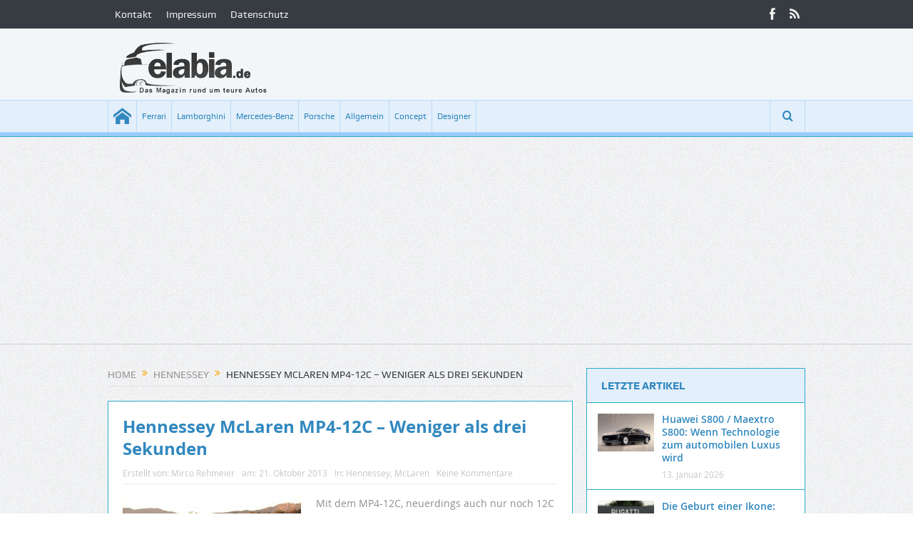

--- FILE ---
content_type: text/html; charset=UTF-8
request_url: https://elabia.de/2013/10/21/hennessey-mclaren-mp4-12c/
body_size: 13668
content:
<!DOCTYPE html> <!--[if lt IE 7]><html class="no-js lt-ie9 lt-ie8 lt-ie7" lang=de> <![endif]--> <!--[if IE 7]><html class="no-js lt-ie9 lt-ie8" lang=de> <![endif]--> <!--[if IE 8]><html class="no-js lt-ie9" lang=de> <![endif]--> <!--[if gt IE 8]><!--><html class=no-js lang=de> <!--<![endif]--><head><meta charset="UTF-8"><meta http-equiv="X-UA-Compatible" content="IE=edge,chrome=1"><link rel=profile href=http://gmpg.org/xfn/11><link rel=pingback href=https://elabia.de/xmlrpc.php><meta name="viewport" content="width=device-width, initial-scale=1, maximum-scale=1"><link rel="shortcut icon" href><link rel=apple-touch-icon href=https://elabia.de/wp-content/themes/goodnews5/apple-touch-icon-precomposed.png><link rel=pingback href=https://elabia.de/xmlrpc.php> <!--[if lt IE 9]> <script src=https://elabia.de/wp-content/themes/goodnews5/framework/helpers/js/html5.js></script> <script src=https://elabia.de/wp-content/themes/goodnews5/framework/helpers/js/IE9.js></script> <![endif]--><meta name='robots' content='index, follow, max-image-preview:large, max-snippet:-1, max-video-preview:-1'><title>Hennessey McLaren MP4-12C - Weniger als drei Sekunden - elabia.de</title><meta name="description" content="Dieses mal erwischt es den MP4-12C aus Woking, wobei Hennessey vor allem dessen Leistung im Auge hat. Hennessey lässt die Optik so gut wie unverändert."><link rel=canonical href=https://elabia.de/2013/10/21/hennessey-mclaren-mp4-12c/ ><meta property="og:locale" content="de_DE"><meta property="og:type" content="article"><meta property="og:title" content="Hennessey McLaren MP4-12C - Weniger als drei Sekunden - elabia.de"><meta property="og:description" content="Dieses mal erwischt es den MP4-12C aus Woking, wobei Hennessey vor allem dessen Leistung im Auge hat. Hennessey lässt die Optik so gut wie unverändert."><meta property="og:url" content="https://elabia.de/2013/10/21/hennessey-mclaren-mp4-12c/"><meta property="og:site_name" content="elabia.de"><meta property="article:publisher" content="https://www.facebook.com/elabia"><meta property="article:author" content="https://www.facebook.com/mirco.rehmeier"><meta property="article:published_time" content="2013-10-21T14:30:25+00:00"><meta property="og:image" content="https://elabia.de/wp-content/uploads/2013/10/Hennessey-McLaren-MP4-12C-HPE700-1-140x87.jpg"><meta name="author" content="Mirco Rehmeier"><meta name="twitter:card" content="summary_large_image"><meta name="twitter:creator" content="@https://twitter.com/MircoRehmeier"><meta name="twitter:label1" content="Verfasst von"><meta name="twitter:data1" content="Mirco Rehmeier"><meta name="twitter:label2" content="Geschätzte Lesezeit"><meta name="twitter:data2" content="1 Minute"> <script type=application/ld+json class=yoast-schema-graph>{"@context":"https://schema.org","@graph":[{"@type":"Article","@id":"https://elabia.de/2013/10/21/hennessey-mclaren-mp4-12c/#article","isPartOf":{"@id":"https://elabia.de/2013/10/21/hennessey-mclaren-mp4-12c/"},"author":{"name":"Mirco Rehmeier","@id":"https://elabia.de/#/schema/person/18a453b75e229a0de5bd58c72bac7958"},"headline":"Hennessey McLaren MP4-12C &#8211; Weniger als drei Sekunden","datePublished":"2013-10-21T14:30:25+00:00","mainEntityOfPage":{"@id":"https://elabia.de/2013/10/21/hennessey-mclaren-mp4-12c/"},"wordCount":216,"commentCount":0,"publisher":{"@id":"https://elabia.de/#organization"},"image":{"@id":"https://elabia.de/2013/10/21/hennessey-mclaren-mp4-12c/#primaryimage"},"thumbnailUrl":"https://elabia.de/wp-content/uploads/2013/10/Hennessey-McLaren-MP4-12C-HPE700-250x156.jpg","keywords":["Biturbo","Hennessey","McLaren","Sport","Sportwagen","Tuning","Turbo"],"articleSection":["Hennessey","McLaren"],"inLanguage":"de","potentialAction":[{"@type":"CommentAction","name":"Comment","target":["https://elabia.de/2013/10/21/hennessey-mclaren-mp4-12c/#respond"]}]},{"@type":"WebPage","@id":"https://elabia.de/2013/10/21/hennessey-mclaren-mp4-12c/","url":"https://elabia.de/2013/10/21/hennessey-mclaren-mp4-12c/","name":"Hennessey McLaren MP4-12C - Weniger als drei Sekunden - elabia.de","isPartOf":{"@id":"https://elabia.de/#website"},"primaryImageOfPage":{"@id":"https://elabia.de/2013/10/21/hennessey-mclaren-mp4-12c/#primaryimage"},"image":{"@id":"https://elabia.de/2013/10/21/hennessey-mclaren-mp4-12c/#primaryimage"},"thumbnailUrl":"https://elabia.de/wp-content/uploads/2013/10/Hennessey-McLaren-MP4-12C-HPE700-250x156.jpg","datePublished":"2013-10-21T14:30:25+00:00","description":"Dieses mal erwischt es den MP4-12C aus Woking, wobei Hennessey vor allem dessen Leistung im Auge hat. Hennessey lässt die Optik so gut wie unverändert.","breadcrumb":{"@id":"https://elabia.de/2013/10/21/hennessey-mclaren-mp4-12c/#breadcrumb"},"inLanguage":"de","potentialAction":[{"@type":"ReadAction","target":["https://elabia.de/2013/10/21/hennessey-mclaren-mp4-12c/"]}]},{"@type":"ImageObject","inLanguage":"de","@id":"https://elabia.de/2013/10/21/hennessey-mclaren-mp4-12c/#primaryimage","url":"https://elabia.de/wp-content/uploads/2013/10/Hennessey-McLaren-MP4-12C-HPE700.jpg","contentUrl":"https://elabia.de/wp-content/uploads/2013/10/Hennessey-McLaren-MP4-12C-HPE700.jpg","width":1920,"height":1200,"caption":"Hennessey McLaren MP4-12C - Weniger als drei Sekunden"},{"@type":"BreadcrumbList","@id":"https://elabia.de/2013/10/21/hennessey-mclaren-mp4-12c/#breadcrumb","itemListElement":[{"@type":"ListItem","position":1,"name":"Home","item":"https://elabia.de/"},{"@type":"ListItem","position":2,"name":"Hennessey McLaren MP4-12C &#8211; Weniger als drei Sekunden"}]},{"@type":"WebSite","@id":"https://elabia.de/#website","url":"https://elabia.de/","name":"elabia.de","description":"exklusive Autos und Sportwagen","publisher":{"@id":"https://elabia.de/#organization"},"potentialAction":[{"@type":"SearchAction","target":{"@type":"EntryPoint","urlTemplate":"https://elabia.de/?s={search_term_string}"},"query-input":{"@type":"PropertyValueSpecification","valueRequired":true,"valueName":"search_term_string"}}],"inLanguage":"de"},{"@type":"Organization","@id":"https://elabia.de/#organization","name":"elabia.de","url":"https://elabia.de/","logo":{"@type":"ImageObject","inLanguage":"de","@id":"https://elabia.de/#/schema/logo/image/","url":"https://elabia.de/wp-content/uploads/2021/05/logo-elabia.png","contentUrl":"https://elabia.de/wp-content/uploads/2021/05/logo-elabia.png","width":223,"height":85,"caption":"elabia.de"},"image":{"@id":"https://elabia.de/#/schema/logo/image/"},"sameAs":["https://www.facebook.com/elabia"]},{"@type":"Person","@id":"https://elabia.de/#/schema/person/18a453b75e229a0de5bd58c72bac7958","name":"Mirco Rehmeier","image":{"@type":"ImageObject","inLanguage":"de","@id":"https://elabia.de/#/schema/person/image/","url":"https://secure.gravatar.com/avatar/7100a170791893f5eea1fb925b367e4c16cc2c1fb6a6a4f851064bca9a8294db?s=96&d=mm&r=g","contentUrl":"https://secure.gravatar.com/avatar/7100a170791893f5eea1fb925b367e4c16cc2c1fb6a6a4f851064bca9a8294db?s=96&d=mm&r=g","caption":"Mirco Rehmeier"},"description":"Autos sind meine Begeisterung, ob Luxusauto, Sportwagen, Oldtimer oder getunt. Jedes Auto hat seinen Charakter. Was gibt es da besseres, als darüber zu schreiben.","sameAs":["https://elabia.de","https://www.facebook.com/mirco.rehmeier","https://instagram.com/mircorehmeier/","http://www.linkedin.com/in/mircorehmeier","https://x.com/https://twitter.com/MircoRehmeier","https://www.youtube.com/channel/UCoIM1FGdKX9dWyZLtwo1jmw"],"url":"https://elabia.de/author/mirco/"}]}</script> <link rel=dns-prefetch href=//challenges.cloudflare.com><link rel=dns-prefetch href=//www.googletagmanager.com><link rel=dns-prefetch href=//pagead2.googlesyndication.com><link rel=alternate type=application/rss+xml title="elabia.de &raquo; Feed" href=https://elabia.de/feed/ ><link rel=alternate type=application/rss+xml title="elabia.de &raquo; Kommentar-Feed" href=https://elabia.de/comments/feed/ ><link rel=alternate type=application/rss+xml title="elabia.de &raquo; Hennessey McLaren MP4-12C &#8211; Weniger als drei Sekunden-Kommentar-Feed" href=https://elabia.de/2013/10/21/hennessey-mclaren-mp4-12c/feed/ ><link rel=alternate title="oEmbed (JSON)" type=application/json+oembed href="https://elabia.de/wp-json/oembed/1.0/embed?url=https%3A%2F%2Felabia.de%2F2013%2F10%2F21%2Fhennessey-mclaren-mp4-12c%2F"><link rel=alternate title="oEmbed (XML)" type=text/xml+oembed href="https://elabia.de/wp-json/oembed/1.0/embed?url=https%3A%2F%2Felabia.de%2F2013%2F10%2F21%2Fhennessey-mclaren-mp4-12c%2F&#038;format=xml"><style id=wp-img-auto-sizes-contain-inline-css>img:is([sizes=auto i],[sizes^="auto," i]){contain-intrinsic-size:3000px 1500px}</style><style id=wp-emoji-styles-inline-css>img.wp-smiley,img.emoji{display:inline !important;border:none !important;box-shadow:none !important;height:1em !important;width:1em !important;margin:0
0.07em !important;vertical-align:-0.1em !important;background:none !important;padding:0
!important}</style><style id=wp-block-library-inline-css>/*<![CDATA[*/:root{--wp-block-synced-color:#7a00df;--wp-block-synced-color--rgb:122,0,223;--wp-bound-block-color:var(--wp-block-synced-color);--wp-editor-canvas-background:#ddd;--wp-admin-theme-color:#007cba;--wp-admin-theme-color--rgb:0,124,186;--wp-admin-theme-color-darker-10:#006ba1;--wp-admin-theme-color-darker-10--rgb:0,107,160.5;--wp-admin-theme-color-darker-20:#005a87;--wp-admin-theme-color-darker-20--rgb:0,90,135;--wp-admin-border-width-focus:2px}@media (min-resolution:192dpi){:root{--wp-admin-border-width-focus:1.5px}}.wp-element-button{cursor:pointer}:root .has-very-light-gray-background-color{background-color:#eee}:root .has-very-dark-gray-background-color{background-color:#313131}:root .has-very-light-gray-color{color:#eee}:root .has-very-dark-gray-color{color:#313131}:root .has-vivid-green-cyan-to-vivid-cyan-blue-gradient-background{background:linear-gradient(135deg,#00d084,#0693e3)}:root .has-purple-crush-gradient-background{background:linear-gradient(135deg,#34e2e4,#4721fb 50%,#ab1dfe)}:root .has-hazy-dawn-gradient-background{background:linear-gradient(135deg,#faaca8,#dad0ec)}:root .has-subdued-olive-gradient-background{background:linear-gradient(135deg,#fafae1,#67a671)}:root .has-atomic-cream-gradient-background{background:linear-gradient(135deg,#fdd79a,#004a59)}:root .has-nightshade-gradient-background{background:linear-gradient(135deg,#330968,#31cdcf)}:root .has-midnight-gradient-background{background:linear-gradient(135deg,#020381,#2874fc)}:root{--wp--preset--font-size--normal:16px;--wp--preset--font-size--huge:42px}.has-regular-font-size{font-size:1em}.has-larger-font-size{font-size:2.625em}.has-normal-font-size{font-size:var(--wp--preset--font-size--normal)}.has-huge-font-size{font-size:var(--wp--preset--font-size--huge)}.has-text-align-center{text-align:center}.has-text-align-left{text-align:left}.has-text-align-right{text-align:right}.has-fit-text{white-space:nowrap!important}#end-resizable-editor-section{display:none}.aligncenter{clear:both}.items-justified-left{justify-content:flex-start}.items-justified-center{justify-content:center}.items-justified-right{justify-content:flex-end}.items-justified-space-between{justify-content:space-between}.screen-reader-text{border:0;clip-path:inset(50%);height:1px;margin:-1px;overflow:hidden;padding:0;position:absolute;width:1px;word-wrap:normal!important}.screen-reader-text:focus{background-color:#ddd;clip-path:none;color:#444;display:block;font-size:1em;height:auto;left:5px;line-height:normal;padding:15px
23px 14px;text-decoration:none;top:5px;width:auto;z-index:100000}html :where(.has-border-color){border-style:solid}html :where([style*=border-top-color]){border-top-style:solid}html :where([style*=border-right-color]){border-right-style:solid}html :where([style*=border-bottom-color]){border-bottom-style:solid}html :where([style*=border-left-color]){border-left-style:solid}html :where([style*=border-width]){border-style:solid}html :where([style*=border-top-width]){border-top-style:solid}html :where([style*=border-right-width]){border-right-style:solid}html :where([style*=border-bottom-width]){border-bottom-style:solid}html :where([style*=border-left-width]){border-left-style:solid}html :where(img[class*=wp-image-]){height:auto;max-width:100%}:where(figure){margin:0
0 1em}html :where(.is-position-sticky){--wp-admin--admin-bar--position-offset:var(--wp-admin--admin-bar--height,0px)}@media screen and (max-width:600px){html:where(.is-position-sticky){--wp-admin--admin-bar--position-offset:0px}}/*]]>*/</style><style id=classic-theme-styles-inline-css>/*! This file is auto-generated */
.wp-block-button__link{color:#fff;background-color:#32373c;border-radius:9999px;box-shadow:none;text-decoration:none;padding:calc(.667em + 2px) calc(1.333em + 2px);font-size:1.125em}.wp-block-file__button{background:#32373c;color:#fff;text-decoration:none}</style><link rel=stylesheet id=plugins-css href='https://elabia.de/wp-content/themes/goodnews5/css/plugins.css?ver=5.11.1' type=text/css media=all><link rel=stylesheet id=main-css href='https://elabia.de/wp-content/themes/goodnews5/css/main.css?ver=5.11.1' type=text/css media=all><link rel=stylesheet id=responsive-css href='https://elabia.de/wp-content/themes/goodnews5/css/media.css?ver=5.11.1' type=text/css media=all><link rel=stylesheet id=style-css href='https://elabia.de/wp-content/themes/goodnews5/style.css?ver=5997b92f725005b3833f1ad66103a345' type=text/css media=all><link rel=stylesheet id=taxopress-frontend-css-css href='https://elabia.de/wp-content/plugins/simple-tags/assets/frontend/css/frontend.css?ver=3.43.0' type=text/css media=all> <script src=https://elabia.de/wp-content/cache/minify/f77c3.js></script>   <script src="https://www.googletagmanager.com/gtag/js?id=GT-PJ5DBBQ" id=google_gtagjs-js async></script> <script id=google_gtagjs-js-after>window.dataLayer=window.dataLayer||[];function gtag(){dataLayer.push(arguments);}
gtag("set","linker",{"domains":["elabia.de"]});gtag("js",new Date());gtag("set","developer_id.dZTNiMT",true);gtag("config","GT-PJ5DBBQ",{"googlesitekit_post_type":"post"});</script> <link rel=https://api.w.org/ href=https://elabia.de/wp-json/ ><link rel=alternate title=JSON type=application/json href=https://elabia.de/wp-json/wp/v2/posts/9986><link rel=EditURI type=application/rsd+xml title=RSD href=https://elabia.de/xmlrpc.php?rsd><link rel=shortlink href='https://elabia.de/?p=9986'><meta name="generator" content="Site Kit by Google 1.170.0"><script src=https://analytics.ahrefs.com/analytics.js data-key=RxfvkW9303SoTffH1H0mPg async></script> <meta name="google-adsense-platform-account" content="ca-host-pub-2644536267352236"><meta name="google-adsense-platform-domain" content="sitekit.withgoogle.com"> <script async=async src="https://pagead2.googlesyndication.com/pagead/js/adsbygoogle.js?client=ca-pub-2379386605506495&amp;host=ca-host-pub-2644536267352236" crossorigin=anonymous></script> <style title=dynamic-css class=options-output>body{color:#8e8e8e}h1,h2,h3,h4,h5,h6{color:#3188bf}{color:#b8daf9}input,select,textarea, .mom-select, #footer input,#footer select, #footer textarea, #bbpress-forums #bbp-your-profile fieldset input, #bbpress-forums #bbp-your-profile fieldset textarea,.mom-select:before{background-color:#b8daf9}{color:#2daccc}input,select,textarea, .mom-select, #footer input,#footer select, #footer textarea, #bbpress-forums #bbp-your-profile fieldset input, #bbpress-forums #bbp-your-profile fieldset textarea,.mom-select:before{border-color:#2daccc}input,select,textarea, .mom-select, #footer input,#footer select, #footer textarea, #bbpress-forums #bbp-your-profile fieldset input, #bbpress-forums #bbp-your-profile fieldset textarea,.mom-select:before{color:#3188bf}{color:#b8daf9}.button, #commentform #submit-comment, input[type="submit"], #bbpress-forums #bbp-single-user-details + ul li a, #footer .button, .bbp-search-form
#bbp_search_submit{background-color:#b8daf9}.button, #commentform #submit-comment, input[type="submit"], #bbpress-forums #bbp-single-user-details + ul li a, #footer .button, .bbp-search-form
#bbp_search_submit{color:#3188bf}.button:hover, #commentform #submit-comment:hover, input[type="submit"]:hover, #bbpress-forums #bbp-single-user-details + ul li a:hover, #footer .button:hover, .bbp-search-form #bbp_search_submit:hover{color:#2daccc}.header{background-color:#f2f6f9}{color:#98ccf9}#navigation, #navigation .main-menu > li:hover > a, #navigation .main-menu > li.current-menu-item > a, .navigation_highlight_ancestor #navigation .main-menu > li.current-menu-ancestor > a, .navigation_highlight_ancestor #navigation .main-menu > li.current-menu-parent > a, #navigation .main-menu > li:hover > a:before, #navigation .main-menu > li.current-menu-item > a:before, .navigation_highlight_ancestor #navigation .main-menu > li.current-menu-ancestor > a:before,  .navigation_highlight_ancestor #navigation .main-menu > li.current-menu-parent > a:before, ul.main-menu > li:not(.mom_mega):not(.mom_mega_cats) ul.sub-menu, ul.main-menu > li:not(.mom_mega):not(.mom_mega_cats) ul.sub-menu li, #navigation .main-menu > li .cats-mega-wrap, ul.main-menu > li:not(.mom_mega) ul.sub-menu li, .main-menu .mom_mega.menu-item-depth-0 > .mom_mega_wrap:before, #navigation .main-menu li.mom_mega.menu-item-depth-0 > .mom_mega_wrap, .device-menu-holder, .device-menu-holder .mh-caret, .device-menu-holder.active:before, #navigation .device-menu, #navigation .device-menu li.dm-active > a, #navigation .device-menu li.dm-active>.responsive-caret{background-color:#98ccf9}.navigation-inner,#navigation .nav-button, .nb-inner-wrap .search-results-title, .show_all_results, .nb-inner-wrap ul.s-results .s-img
.post_format{background-color:#e3effa}{color:#b8daf9}#navigation, .navigation-inner, #navigation .main-menu > li, #navigation .main-menu > li:last-child,  #navigation .nav-button, .nb-inner-wrap ul.s-results li, .nb-inner-wrap .search-results-title, .show_all_results, .nb-inner-wrap ul.s-results .s-img .post_format, .nb-inner-wrap .nb-inner,ul.main-menu > li:not(.mom_mega):not(.mom_mega_cats) ul.sub-menu, ul.main-menu > li:not(.mom_mega):not(.mom_mega_cats) ul.sub-menu li, #navigation .main-menu > li .cats-mega-wrap, #navigation .main-menu > li .cats-mega-wrap .cats-mega-inner, ul.main-menu > li .cats-mega-wrap ul.sub-menu li, #navigation .main-menu > li .cats-mega-wrap .subcat .mom-cat-latest .view_all_posts, #navigation .main-menu > li .cats-mega-wrap .subcat ul li, #navigation .main-menu > li .cats-mega-wrap.mom_cats_horizontal .subcat .mom-cat-latest li, ul.main-menu li.mom_mega .mom_mega_wrap ul li a, ul.main-menu li.mom_mega .mega_col_title > a, #navigation, #navigation .main-menu > li:hover > a, #navigation .main-menu > li.current-menu-item > a, .navigation_highlight_ancestor #navigation .main-menu > li.current-menu-ancestor > a, .navigation_highlight_ancestor #navigation .main-menu > li.current-menu-parent > a, #navigation .main-menu > li:hover > a:before, #navigation .main-menu > li.current-menu-item > a:before, .navigation_highlight_ancestor #navigation .main-menu > li.current-menu-ancestor > a:before, .navigation_highlight_ancestor #navigation .main-menu > li.current-menu-parent > a:before, ul.main-menu > li:not(.mom_mega):not(.mom_mega_cats) ul.sub-menu, ul.main-menu > li:not(.mom_mega):not(.mom_mega_cats) ul.sub-menu li, #navigation .main-menu > li .cats-mega-wrap, ul.main-menu > li:not(.mom_mega) ul.sub-menu li, .main-menu .mom_mega.menu-item-depth-0 > .mom_mega_wrap:before, #navigation .main-menu li.mom_mega.menu-item-depth-0 > .mom_mega_wrap, .device-menu-holder, #navigation .device-menu, #navigation .device-menu li.menu-item, #navigation .device-menu li .responsive-caret, #navigation .device-menu li.dm-active.mom_mega.menu-item-depth-0>a{border-color:#b8daf9}#navigation .main-menu > li .cats-mega-wrap .cats-mega-inner:before{background-color:#b8daf9}{color:#2daccc}#navigation{border-bottom-color:#2daccc}.main-menu > li:not(.current-menu-item):not(.current-menu-ancestor) > a, #navigation .nav-button, .nb-inner-wrap ul.s-results .s-details h4, .nb-inner-wrap .search-results-title, .show_all_results a,  .ajax_search_results .sw-not_found{color:#3188bf}#navigation .main-menu > li:hover > a, #navigation .main-menu > li.current-menu-item > a, .navigation_highlight_ancestor #navigation .main-menu > li.current-menu-ancestor > a, .navigation_highlight_ancestor #navigation .main-menu > li.current-menu-parent > a, ul.main-menu > li:not(.mom_mega) ul.sub-menu li a, ul.main-menu li.mom_mega .mega_col_title > a, ul.main-menu li.mom_mega .mom_mega_wrap ul li a, .device-menu-holder, .device-menu-holder .mh-icon, .the_menu_holder_area i, .device-menu-holder .mh-caret, #navigation .device-menu li.menu-item a i, #navigation .device-menu li.menu-item > a, #navigation .device-menu li .responsive-caret{color:#fff}ul.main-menu > li.menu-item-has-children > a:after, ul.main-menu li:not(.mom_mega):not(.mom_mega_cats) ul.sub-menu li.menu-item-has-children > a:after, .nb-inner-wrap ul.s-results .s-details .mom-post-meta{color:#3188bf}{color:#2daccc}.base-box, .sidebar .widget, .comment-form, div.bbp-template-notice, div.indicator-hint, #bbpress-forums fieldset.bbp-form legend, .scrolling-box:before, .news-box .older-articles ul.two-cols li, .news-box .older-articles ul li, .news-box .nb-footer, .nb-style3 .older-articles, .nb-style1 .nb1-older-articles ul.two-cols:before, .nb-style1 .recent-news, .sidebar .mom-posts-widget .mpw-post, .news-list .nl-item, .scrolling-box .owl-item, .mom-carousel .owl-wrapper, .sidebar .mom-recent-comments ul li, .blog-post .bp-head, .widget ul.twiter-list > li, .fs-image-nav .fs-prev, .fs-image-nav .fs-next, .fs-image-nav, .feature-slider.new-style .fs-image-nav:before, .news-box .nb-header, .sidebar .widget .widget-head, .main_tabs .tabs li, .base-box .base-box, .tabs_v3 ul.tabs li, .tabs_v1 ul.tabs li, .tabs_v2 ul.tabs li, .tabs_v3 ul.tabs li, .main_tabs .tabs, .layout-boxed .base-box, .layout-boxed .sidebar .widget, .layout-boxed .comment-form, .layout-boxed div.bbp-template-notice, .layout-boxed div.indicator-hint, .layout-boxed #bbpress-forums fieldset.bbp-form legend, ul.products li .product-inner, ul.products li .product-inner, ul.products li .mom_product_thumbnail, .widget.woocommerce:not(.widget_product_categories):not(.widget_layered_nav) ul li, .summary .woocommerce-product-rating{border-color:#2daccc}.scrolling-box:after, .nb-style2 .older-articles .two-cols:before,.tabs_v3:before,.tabs_v1:before,.tabs_v2:before{background-color:#2daccc}{color:#e3effa}.news-box .nb-header, .sidebar .widget .widget-head, .news-box .nb-header .nb-title a, .news-box .nb-header .nb-title span, .sidebar .widget .widget-title span, .main_tabs
.tabs{background-color:#e3effa}.news-box .nb-header, .sidebar .widget .widget-head, .news-box .nb-header .nb-title a, .news-box .nb-header .nb-title span, .sidebar .widget .widget-title
span{color:#3188bf}.main_tabs .tabs
a{color:#3188bf}</style><style>.header > .inner, .header
.logo{line-height:100px;height:100px}.show_all_results a i, .search-wrap ul.s-results .s-img
.post_format{color:#3188bf}::-webkit-input-placeholder{color:#3188bf}:-moz-placeholder{color:#3188bf}::-moz-placeholder{color:#3188bf}:-ms-input-placeholder{color:#3188bf}.asf-el .mom-select select, .asf-el .mom-select select:focus{text-shadow:0 0 0 #3188bf}</style></head><body class="wp-singular post-template-default single single-post postid-9986 single-format-standard wp-theme-goodnews5 right-sidebar singular sticky_navigation_on navigation_highlight_ancestor no-post-format-icons time_in_twelve_format open_images_in_lightbox" itemscope=itemscope itemtype=http://schema.org/WebPage> <!--[if lt IE 7]><p class=browsehappy>You are using an <strong>outdated</strong> browser. Please <a href=http://browsehappy.com/ >upgrade your browser</a> to improve your experience.</p> <![endif]--><div class="boxed-wrap clearfix"><div id=header-wrapper><div class=topbar><div class=inner><div class=top-left-content><ul id=menu-top-nav class="top-nav mom_visibility_desktop"><li id=menu-item-8094 class="menu-item menu-item-type-post_type menu-item-object-page menu-item-8094"><a href=https://elabia.de/kontakt/ >Kontakt</a></li> <li id=menu-item-8093 class="menu-item menu-item-type-post_type menu-item-object-page menu-item-8093"><a href=https://elabia.de/impressum/ >Impressum</a></li> <li id=menu-item-8092 class="menu-item menu-item-type-post_type menu-item-object-page menu-item-privacy-policy menu-item-8092"><a rel=privacy-policy href=https://elabia.de/datenschutz/ >Datenschutz</a></li></ul><div class="mom_visibility_device device-top-menu-wrap"><div class=top-menu-holder><i class="fa-icon-reorder mh-icon"></i></div><ul id=menu-top-nav-1 class=device-top-nav><li class="menu-item menu-item-type-post_type menu-item-object-page menu-item-8094"><a href=https://elabia.de/kontakt/ >Kontakt</a></li> <li class="menu-item menu-item-type-post_type menu-item-object-page menu-item-8093"><a href=https://elabia.de/impressum/ >Impressum</a></li> <li class="menu-item menu-item-type-post_type menu-item-object-page menu-item-privacy-policy menu-item-8092"><a rel=privacy-policy href=https://elabia.de/datenschutz/ >Datenschutz</a></li></ul></div></div><div class=top-right-content><ul class=mom-social-icons> <li class=facebook><a target=_blank class=vector_icon href=https://www.facebook.com/elabia><i class="fa-icon-facebook "></i></a></li> <li class=rss><a target=_blank class=vector_icon href=https://elabia.de/feed/ ><i class=fa-icon-rss></i></a></li></ul></div></div></div><header class="header " itemscope=itemscope itemtype=http://schema.org/WPHeader role=banner><div class=inner><div class=logo> <a href=https://elabia.de> <img src=https://elabia.de/wp-content/uploads/2021/05/logo-elabia.png alt=elabia.de width=223 height=85> <img class=mom_retina_logo src=https://elabia.de/wp-content/uploads/2021/05/logo-elabia.png width=223 height=85 alt=elabia.de> </a></div><div class=clear></div></div></header></div><nav id=navigation itemtype=http://schema.org/SiteNavigationElement itemscope=itemscope role=navigation class="dd-effect-slide "><div class=navigation-inner><div class=inner><ul id=menu-main-menu class="main-menu mom_visibility_desktop"><li id=menu-item-11935 class="menu-item menu-item-type-custom menu-item-object-custom menu-item-home mom_default_menu_item menu-item-iconsOnly menu-item-depth-0"><a href=https://elabia.de><i class="icon_only momizat-icon-home"></i><span class=icon_only_label>Home</span></a></li> <li id=menu-item-11942 class="menu-item menu-item-type-taxonomy menu-item-object-category mom_default_menu_item menu-item-depth-0"><a href=https://elabia.de/category/ferrari/ >Ferrari</a></li> <li id=menu-item-11941 class="menu-item menu-item-type-taxonomy menu-item-object-category mom_default_menu_item menu-item-depth-0"><a href=https://elabia.de/category/lamborghini/ >Lamborghini</a></li> <li id=menu-item-11939 class="menu-item menu-item-type-taxonomy menu-item-object-category mom_default_menu_item menu-item-depth-0"><a href=https://elabia.de/category/mercedes-benz/ >Mercedes-Benz</a></li> <li id=menu-item-11940 class="menu-item menu-item-type-taxonomy menu-item-object-category mom_default_menu_item menu-item-depth-0"><a href=https://elabia.de/category/porsche/ >Porsche</a></li> <li id=menu-item-11937 class="menu-item menu-item-type-taxonomy menu-item-object-category mom_default_menu_item menu-item-depth-0"><a href=https://elabia.de/category/allgemein/ >Allgemein</a></li> <li id=menu-item-11936 class="menu-item menu-item-type-taxonomy menu-item-object-category mom_default_menu_item menu-item-depth-0"><a href=https://elabia.de/category/concept/ >Concept</a></li> <li id=menu-item-11938 class="menu-item menu-item-type-taxonomy menu-item-object-category mom_default_menu_item menu-item-depth-0"><a href=https://elabia.de/category/designer/ >Designer</a></li></ul><div class="device-menu-wrap mom_visibility_device"><div id=menu-holder class=device-menu-holder> <i class="fa-icon-align-justify mh-icon"></i> <span class=the_menu_holder_area><i class=dmh-icon></i>Menu</span><i class=mh-caret></i></div><ul id=menu-main-menu-1 class="device-menu mom_visibility_device"><li id=menu-item-11935 class="menu-item menu-item-type-custom menu-item-object-custom menu-item-home mom_default_menu_item menu-item-iconsOnly menu-item-depth-0"><a href=https://elabia.de><i class="icon_only momizat-icon-home"></i><span class=icon_only_label>Home</span></a></li> <li id=menu-item-11942 class="menu-item menu-item-type-taxonomy menu-item-object-category mom_default_menu_item menu-item-depth-0"><a href=https://elabia.de/category/ferrari/ >Ferrari</a></li> <li id=menu-item-11941 class="menu-item menu-item-type-taxonomy menu-item-object-category mom_default_menu_item menu-item-depth-0"><a href=https://elabia.de/category/lamborghini/ >Lamborghini</a></li> <li id=menu-item-11939 class="menu-item menu-item-type-taxonomy menu-item-object-category mom_default_menu_item menu-item-depth-0"><a href=https://elabia.de/category/mercedes-benz/ >Mercedes-Benz</a></li> <li id=menu-item-11940 class="menu-item menu-item-type-taxonomy menu-item-object-category mom_default_menu_item menu-item-depth-0"><a href=https://elabia.de/category/porsche/ >Porsche</a></li> <li id=menu-item-11937 class="menu-item menu-item-type-taxonomy menu-item-object-category mom_default_menu_item menu-item-depth-0"><a href=https://elabia.de/category/allgemein/ >Allgemein</a></li> <li id=menu-item-11936 class="menu-item menu-item-type-taxonomy menu-item-object-category mom_default_menu_item menu-item-depth-0"><a href=https://elabia.de/category/concept/ >Concept</a></li> <li id=menu-item-11938 class="menu-item menu-item-type-taxonomy menu-item-object-category mom_default_menu_item menu-item-depth-0"><a href=https://elabia.de/category/designer/ >Designer</a></li></ul></div><div class=nav-buttons> <span class="nav-button nav-search"> <i class=fa-icon-search></i> </span><div class="nb-inner-wrap search-wrap border-box"><div class="nb-inner sw-inner"><div class="search-form mom-search-form"><form method=get action=https://elabia.de> <input class=sf type=text placeholder="Search ..." autocomplete=off name=s> <button class=button type=submit><i class=fa-icon-search></i></button></form> <span class=sf-loading><img src=https://elabia.de/wp-content/themes/goodnews5/images/ajax-search-nav.gif alt=loading... width=16 height=16></span></div><div class=ajax_search_results></div></div></div></div></div></div></nav><div class="boxed-content-wrapper clearfix"><div class=boxed-content-wrapper-gap style=height:20px;></div><div style="margin-top:-17px; margin-bottom:20px;"></div><div class=inner></div><div class=inner><div class=main_container><div class=main-col><div class=category-title><div class="mom_breadcrumb breadcrumb breadcrumbs"><div class=breadcrumbs-plus> <span itemscope><a itemprop=url href=https://elabia.de/ class=home><span itemprop=title>Home</span></a></span> <span class=separator><i class="sep fa-icon-double-angle-right"></i></span> <span itemscope><a itemprop=url href=https://elabia.de/category/hennessey/ title=Hennessey><span itemprop=title>Hennessey</span></a></span> <span class=separator><i class="sep fa-icon-double-angle-right"></i></span> <span itemprop=name>Hennessey McLaren MP4-12C &#8211; Weniger als drei Sekunden</span></div></div></div><div class="base-box blog-post p-single bp-horizontal-share post-9986 post type-post status-publish format-standard category-hennessey category-mclaren tag-biturbo tag-hennessey tag-mclaren tag-sport tag-sportwagen tag-tuning tag-turbo"><div itemprop=image itemscope itemtype=https://schema.org/ImageObject><meta itemprop="url" content="https://elabia.de/wp-content/uploads/2013/10/Hennessey-McLaren-MP4-12C-HPE700-250x156.jpg"><meta itemprop="width" content="250"><meta itemprop="height" content="250"></div><div itemprop=publisher itemscope itemtype=https://schema.org/Organization><div itemprop=logo itemscope itemtype=https://schema.org/ImageObject><meta itemprop="url" content="https://elabia.de/wp-content/uploads/2021/05/logo-elabia.png"><meta itemprop="width" content="223"><meta itemprop="height" content="85"></div><meta itemprop="name" content="elabia.de"></div><meta itemprop="datePublished" content="2013-10-21T16:30:25+02:00"><meta itemprop="dateModified" content="2013-10-20T16:49:46+02:00"><h1 class="post-tile entry-title" itemprop="headline">Hennessey McLaren MP4-12C &#8211; Weniger als drei Sekunden</h1><div class="mom-post-meta single-post-meta"><span class="author vcard">Erstellt von: <span class=fn itemprop=name><a href=https://elabia.de/author/mirco/ >Mirco Rehmeier</a></span></span><span>am: <time datetime=2013-10-21T16:30:25+02:00 class=updated>21. Oktober 2013</time></span><span>In: <a href=https://elabia.de/category/hennessey/ title="View all posts in Hennessey">Hennessey</a>, <a href=https://elabia.de/category/mclaren/ title="View all posts in McLaren">McLaren</a></span><span><a href=https://elabia.de/2013/10/21/hennessey-mclaren-mp4-12c/#respond>Keine Kommentare</a></span></div><div class=entry-content><p><a href=https://elabia.de/wp-content/uploads/2013/10/Hennessey-McLaren-MP4-12C-HPE700.jpg><img decoding=async class="alignleft size-medium wp-image-10016" title="Hennessey McLaren MP4-12C - Weniger als drei Sekunden" alt="Hennessey McLaren MP4-12C - Weniger als drei Sekunden" src=https://elabia.de/wp-content/uploads/2013/10/Hennessey-McLaren-MP4-12C-HPE700-250x156.jpg width=250 height=156 srcset="https://elabia.de/wp-content/uploads/2013/10/Hennessey-McLaren-MP4-12C-HPE700-250x156.jpg 250w, https://elabia.de/wp-content/uploads/2013/10/Hennessey-McLaren-MP4-12C-HPE700-140x87.jpg 140w, https://elabia.de/wp-content/uploads/2013/10/Hennessey-McLaren-MP4-12C-HPE700-584x364.jpg 584w, https://elabia.de/wp-content/uploads/2013/10/Hennessey-McLaren-MP4-12C-HPE700.jpg 1920w" sizes="(max-width: 250px) 100vw, 250px"></a>Mit dem MP4-12C, neuerdings auch nur noch 12C genannt, hat McLaren nach langen Jahren Pause endlich wieder einen neuen Renner in den Handel gebracht. Der ruft die Tuner natürlich massenweise auf den Plan, gerade haben sich beispielsweise die US-Boys von Hennessey am Briten ausgetobt! Gerade erst hat Hennessey den Ferrari 458 Italia gepimpt, schon legen die Amerikaner munter nach. Dieses mal erwischt es den MP4-12C aus Woking, wobei Hennessey vor allem dessen Leistung im Auge hatte. Tatsächlich lässt Hennessey die Optik so gut wie unverändert.</p><h2>Mehr Bums: Hennessey tunt McLaren 12C</h2><p>Dafür verpassen die Texaner dem verbauten V8 mit 3,8 Litern Hub und Biturbo-Aufladung eine dicke Leistungsspritze, die sich im Fazit mit satten 704 Pferden bei einem maximalen Drehmoment von 729 Nm zeigt. Nur zum Vergleich: In Serie stemmt der gleiche Achtzylinder 625 PS.</p><p>Die knappen 80 Mehr-PS setzt der getunte Briten-Renner prompt auf der Straße um, wo der nunmehr Hennessey McLaren MP4-12C HPE700 getaufte Sportler die 100 km/h aus dem Stand in nur 2,8 Sekunden knackt. Die typische amerikanische Quartermile (Viertelmeile) schafft der Sportwagen zudem in nur 10,3 Sekunden. Nachgeschärft wurde der 12C übrigens auf Kundenwunsch, konkrete Preise des Tunings sind bis dato keine bekannte.</p><div id=gallery-1 class='gallery galleryid-9986 gallery-columns-4 gallery-size-thumbnail'><dl class=gallery-item><dt class='gallery-icon landscape'> <a href=https://elabia.de/wp-content/uploads/2013/10/Hennessey-McLaren-MP4-12C-HPE700-1.jpg><img decoding=async width=140 height=87 src=https://elabia.de/wp-content/uploads/2013/10/Hennessey-McLaren-MP4-12C-HPE700-1-140x87.jpg class="attachment-thumbnail size-thumbnail" alt="Hennessey McLaren MP4-12C - Weniger als drei Sekunden" srcset="https://elabia.de/wp-content/uploads/2013/10/Hennessey-McLaren-MP4-12C-HPE700-1-140x87.jpg 140w, https://elabia.de/wp-content/uploads/2013/10/Hennessey-McLaren-MP4-12C-HPE700-1-250x156.jpg 250w, https://elabia.de/wp-content/uploads/2013/10/Hennessey-McLaren-MP4-12C-HPE700-1-584x364.jpg 584w, https://elabia.de/wp-content/uploads/2013/10/Hennessey-McLaren-MP4-12C-HPE700-1.jpg 1920w" sizes="(max-width: 140px) 100vw, 140px"></a></dt></dl><dl class=gallery-item><dt class='gallery-icon landscape'> <a href=https://elabia.de/wp-content/uploads/2013/10/Hennessey-McLaren-MP4-12C-HPE700-2.jpg><img decoding=async width=140 height=87 src=https://elabia.de/wp-content/uploads/2013/10/Hennessey-McLaren-MP4-12C-HPE700-2-140x87.jpg class="attachment-thumbnail size-thumbnail" alt="Hennessey McLaren MP4-12C - Weniger als drei Sekunden" srcset="https://elabia.de/wp-content/uploads/2013/10/Hennessey-McLaren-MP4-12C-HPE700-2-140x87.jpg 140w, https://elabia.de/wp-content/uploads/2013/10/Hennessey-McLaren-MP4-12C-HPE700-2-250x156.jpg 250w, https://elabia.de/wp-content/uploads/2013/10/Hennessey-McLaren-MP4-12C-HPE700-2-584x364.jpg 584w, https://elabia.de/wp-content/uploads/2013/10/Hennessey-McLaren-MP4-12C-HPE700-2.jpg 1920w" sizes="(max-width: 140px) 100vw, 140px"></a></dt></dl><dl class=gallery-item><dt class='gallery-icon landscape'> <a href=https://elabia.de/wp-content/uploads/2013/10/Hennessey-McLaren-MP4-12C-HPE700-3.jpg><img loading=lazy decoding=async width=140 height=87 src=https://elabia.de/wp-content/uploads/2013/10/Hennessey-McLaren-MP4-12C-HPE700-3-140x87.jpg class="attachment-thumbnail size-thumbnail" alt="Hennessey McLaren MP4-12C - Weniger als drei Sekunden" srcset="https://elabia.de/wp-content/uploads/2013/10/Hennessey-McLaren-MP4-12C-HPE700-3-140x87.jpg 140w, https://elabia.de/wp-content/uploads/2013/10/Hennessey-McLaren-MP4-12C-HPE700-3-250x156.jpg 250w, https://elabia.de/wp-content/uploads/2013/10/Hennessey-McLaren-MP4-12C-HPE700-3-584x364.jpg 584w, https://elabia.de/wp-content/uploads/2013/10/Hennessey-McLaren-MP4-12C-HPE700-3.jpg 1920w" sizes="auto, (max-width: 140px) 100vw, 140px"></a></dt></dl><dl class=gallery-item><dt class='gallery-icon landscape'> <a href=https://elabia.de/wp-content/uploads/2013/10/Hennessey-McLaren-MP4-12C-HPE700-4.jpg><img loading=lazy decoding=async width=140 height=93 src=https://elabia.de/wp-content/uploads/2013/10/Hennessey-McLaren-MP4-12C-HPE700-4-140x93.jpg class="attachment-thumbnail size-thumbnail" alt="Hennessey McLaren MP4-12C - Weniger als drei Sekunden" srcset="https://elabia.de/wp-content/uploads/2013/10/Hennessey-McLaren-MP4-12C-HPE700-4-140x93.jpg 140w, https://elabia.de/wp-content/uploads/2013/10/Hennessey-McLaren-MP4-12C-HPE700-4-250x166.jpg 250w, https://elabia.de/wp-content/uploads/2013/10/Hennessey-McLaren-MP4-12C-HPE700-4-584x388.jpg 584w, https://elabia.de/wp-content/uploads/2013/10/Hennessey-McLaren-MP4-12C-HPE700-4.jpg 1803w" sizes="auto, (max-width: 140px) 100vw, 140px"></a></dt></dl><br style="clear: both"></div><div class="mom-social-share ss-horizontal border-box php-share" data-id=9986><div class="ss-icon facebook"> <a href=# onclick="window.open('http://www.facebook.com/sharer/sharer.php?u=https://elabia.de/2013/10/21/hennessey-mclaren-mp4-12c/', 'Share This', 'menubar=no,toolbar=no,resizable=no,scrollbars=no, width=600,height=455');"><span class=icon><i class=fa-icon-facebook></i>Share</span></a> <span class=count>0</span></div><div class="ss-icon twitter"> <a href="http://twitter.com/share?text=Hennessey McLaren MP4-12C &#8211; Weniger als drei Sekunden&url=https://elabia.de/2013/10/21/hennessey-mclaren-mp4-12c/" onclick="window.open(this.href, 'Post this on twitter', 'menubar=no,toolbar=no,resizable=no,scrollbars=no,width=600,height=455');"><span class=icon><i class=fa-icon-twitter></i>Tweet</span></a></div><div class="ss-icon pinterest"> <a href="http://pinterest.com/pin/create/bookmarklet/?media=https://elabia.de/wp-content/uploads/2013/10/Hennessey-McLaren-MP4-12C-HPE700-250x156.jpg&amp; url=https://elabia.de/2013/10/21/hennessey-mclaren-mp4-12c/&amp; is_video=false&amp;description=Hennessey McLaren MP4-12C &#8211; Weniger als drei Sekunden" onclick="javascript:window.open(this.href, '_blank', 'menubar=no,toolbar=no,resizable=no,scrollbars=no,height=455,width=600');return false;"><span class=icon><i class=fa-icon-pinterest></i>Share</span></a></div><div class=clear></div></div></div></div><div class=np-posts><ul> <li class="np-post prev border-box"><div class=post-img> <a href=https://elabia.de/2013/10/16/premiere-in-la-porsche-zeigt-seine-neuen-911-turbo-cabriolets/ ><img src=https://elabia.de/wp-content/uploads/2013/10/Porsche-911-Turbo-Cabriolet-250x156.jpg data-hidpi=https://elabia.de/wp-content/uploads/2013/10/Porsche-911-Turbo-Cabriolet-250x156.jpg alt="Hennessey McLaren MP4-12C - Weniger als drei Sekunden"></a></div><div class="details has-feature-image"> <a href=https://elabia.de/2013/10/16/premiere-in-la-porsche-zeigt-seine-neuen-911-turbo-cabriolets/ class="link prev"><i class=fa-icon-double-angle-left></i>Vorheriger</a><h3><a href=https://elabia.de/2013/10/16/premiere-in-la-porsche-zeigt-seine-neuen-911-turbo-cabriolets/ >Premiere in LA: Porsche zeigt seine neuen 911 Turbo Cabriolets</a></h3></div> </li> <li class="np-post next border-box"><div class=post-img> <a href=https://elabia.de/2013/10/23/bugatti-veyron-grand-sport-vitesse-legend-jean-bugatti/ ><img src=https://elabia.de/wp-content/uploads/2013/10/Bugatti-Veyron-Grand-Sport-Vitesse-Legend-Jean-Bugatti-250x156.jpg data-hidpi=https://elabia.de/wp-content/uploads/2013/10/Bugatti-Veyron-Grand-Sport-Vitesse-Legend-Jean-Bugatti-250x156.jpg alt="Hennessey McLaren MP4-12C - Weniger als drei Sekunden"></a></div><div class="details has-feature-image"> <a href=https://elabia.de/2013/10/23/bugatti-veyron-grand-sport-vitesse-legend-jean-bugatti/ class="link next"><i class="fa-icon-double-angle-right alignright"></i>Nächster</a><h3><a href=https://elabia.de/2013/10/23/bugatti-veyron-grand-sport-vitesse-legend-jean-bugatti/ >Bugatti Veyron Grand Sport Vitesse Legend Jean Bugatti</a></h3></div> </li></ul></div><h2 class="single-title">Über den Author</h2><div class="base-box single-box about-the-author"><div class=author_avatar><img alt src='https://secure.gravatar.com/avatar/7100a170791893f5eea1fb925b367e4c16cc2c1fb6a6a4f851064bca9a8294db?s=80&#038;d=mm&#038;r=g' srcset='https://secure.gravatar.com/avatar/7100a170791893f5eea1fb925b367e4c16cc2c1fb6a6a4f851064bca9a8294db?s=160&#038;d=mm&#038;r=g 2x' class='avatar avatar-80 photo' height=80 width=80 loading=lazy decoding=async></div><div class=author_desc><h3 calss="vcard author"><span class=fn><a href=https://elabia.de/author/mirco/ >Mirco Rehmeier</a></span>  </span></h3><p> Autos sind meine Begeisterung, ob Luxusauto, Sportwagen, Oldtimer oder getunt. Jedes Auto hat seinen Charakter. Was gibt es da besseres, als darüber zu schreiben.</p><div class="mom-socials-icons author-social-icons"><ul> <li class=home><a target=_blank href=https://elabia.de><i class=" momizat-icon-home "></i></a></li>  <li class=facebook><a target=_blank href=https://www.facebook.com/mirco.rehmeier><i class="fa-icon-facebook "></i></a></li>  <li class=twitter><a target=_blank href=https://twitter.com/MircoRehmeier><i class=fa-icon-twitter></i></a></li>  <li class=rss><a target=_blank href=https://elabia.de/author/mirco/feed/ ><i class=fa-icon-rss></i></a></li> <li class=youtube><a target=_blank href=https://www.youtube.com/channel/UCoIM1FGdKX9dWyZLtwo1jmw><i class=fa-icon-youtube></i></a></li>  <li class=instgram><a target=_blank href=https://instagram.com/mircorehmeier/ ><i class=fa-icon-instagram></i></a></li>  <li class=linkedin><a target=_blank href=http://www.linkedin.com/in/mircorehmeier><i class=fa-icon-linkedin></i></a></li>  </u><div class=clear></div></div></div><div class=clear></div></div><h2 class="single-title">Ähnliche Artikel</h2><div class="base-box single-box"><ul class=single-related-posts> <li> <a href=https://elabia.de/2025/02/10/legendaere-rennwagen/ ><img src=https://elabia.de/wp-content/uploads/2025/02/Porsche-917-190x122.jpg data-hidpi=https://elabia.de/wp-content/uploads/2025/02/Porsche-917-610x380.jpg alt="Legendäre Rennwagen: Die Geschichte der erfolgreichsten Boliden im Luxussegment"></a><h4><a itemprop=name href=https://elabia.de/2025/02/10/legendaere-rennwagen/ >Legendäre Rennwagen: Die Geschichte der erfolgreichsten Boliden im Luxussegment</a></h4><div class=mom-post-meta> <time datetime=2025-02-10T09:39:00+01:00>10. Februar 2025</time></div> </li><li> <a href=https://elabia.de/2014/07/07/mclaren-650s-gt3/ ><img src=https://elabia.de/wp-content/uploads/2014/07/McLaren-650S-GT3-250x166.jpg data-hidpi=https://elabia.de/wp-content/uploads/2014/07/McLaren-650S-GT3-250x166.jpg alt="McLaren 650S GT3: Briten zeigen neuen GT3-Sportler in Goodwood"></a><h4><a itemprop=name href=https://elabia.de/2014/07/07/mclaren-650s-gt3/ >McLaren 650S GT3: Briten zeigen neuen GT3-Sportler in Goodwood</a></h4><div class=mom-post-meta> <time datetime=2014-07-07T15:14:59+02:00>07. Juli 2014</time></div> </li><li> <a href=https://elabia.de/2014/03/05/mclaren-650s-coupe/ ><img src=https://elabia.de/wp-content/uploads/2014/02/McLaren-650S-Coupe-250x187.jpg data-hidpi=https://elabia.de/wp-content/uploads/2014/02/McLaren-650S-Coupe-250x187.jpg alt="McLaren 650S Coupe füllt Lücke zwischen 12C und P1"></a><h4><a itemprop=name href=https://elabia.de/2014/03/05/mclaren-650s-coupe/ >McLaren 650S Coupe füllt Lücke zwischen 12C und P1</a></h4><div class=mom-post-meta> <time datetime=2014-03-05T15:30:39+01:00>05. März 2014</time></div> </li></ul></div><div id=comments class=comments-area><div id=respond class=comment-respond><h3 id="reply-title" class="comment-reply-title">Kommentar hinterlassen</h3><form action=https://elabia.de/wp-comments-post.php method=post id=commentform class=comment-form><p class=comment-notes><span id=email-notes>Deine E-Mail-Adresse wird nicht veröffentlicht.</span> <span class=required-field-message>Erforderliche Felder sind mit <span class=required>*</span> markiert</span></p><p class=comment-form-comment><textarea autocomplete=new-password  id=h614aa0350  name=h614aa0350  placeholder=Kommentar...  cols=45 rows=8 aria-required=true></textarea><textarea id=comment aria-label=hp-comment aria-hidden=true name=comment autocomplete=new-password style="padding:0 !important;clip:rect(1px, 1px, 1px, 1px) !important;position:absolute !important;white-space:nowrap !important;height:1px !important;width:1px !important;overflow:hidden !important;" tabindex=-1></textarea><script data-noptimize>document.getElementById("comment").setAttribute("id","a354714a6d35a1f865479051ce870d12");document.getElementById("h614aa0350").setAttribute("id","comment");</script></p><input id=author name=author type=text placeholder="Name *" value size=30 aria-required=true> <input id=email name=email type=text placeholder="Email *" value size=30 aria-required=true> <input id=url name=url type=text placeholder=Webseite value size=30><p class=form-submit><input name=submit type=submit id=submit-comment class=submit value="Kommentar veröffentlichen"> <input type=hidden name=comment_post_ID value=9986 id=comment_post_ID> <input type=hidden name=comment_parent id=comment_parent value=0></p></form></div></div></div><div class=clear></div></div><div class="sidebar main-sidebar" role=complementary itemscope=itemscope itemtype=http://schema.org/WPSideBar><div class="widget momizat-posts"><div class=widget-head ><h3 class="widget-title" style="background:none;;"><span >Letzte Artikel</span></h3></div><div class=mom-posts-widget><div class=mpw-post><div class="post-img main-sidebar-element"><a href=https://elabia.de/2026/01/13/huawei-s800-maextro-s800/ ><img src=https://elabia.de/wp-content/uploads/2026/01/Maextro-S800-90x60.jpg data-hidpi=https://elabia.de/wp-content/uploads/2026/01/Maextro-S800-90x60.jpg alt="Huawei S800 / Maextro S800: Wenn Technologie zum automobilen Luxus wird" width=90 height=60></a></div><div class="post-img sec-sidebar-element"><a href=https://elabia.de/2026/01/13/huawei-s800-maextro-s800/ ><img src=https://elabia.de/wp-content/uploads/2026/01/Maextro-S800-180x120.jpg data-hidpi=https://elabia.de/wp-content/uploads/2026/01/Maextro-S800-180x120.jpg alt="Huawei S800 / Maextro S800: Wenn Technologie zum automobilen Luxus wird" width=180 height=120></a><span class=post-format-icon></span></div><div class="details has-feature-image"><h4><a href=https://elabia.de/2026/01/13/huawei-s800-maextro-s800/ >Huawei S800 / Maextro S800: Wenn Technologie zum automobilen Luxus wird</a></h4><div class="mom-post-meta mom-w-meta"> <span datetime=2026-01-13T08:06:00+01:00 class=entry-date>13. Januar 2026</span></div></div></div><div class=mpw-post><div class="post-img main-sidebar-element"><a href=https://elabia.de/2025/12/23/bugatti-brouillard/ ><img src=https://elabia.de/wp-content/uploads/2025/11/Bugatti-Brouillard-90x60.jpg data-hidpi=https://elabia.de/wp-content/uploads/2025/11/Bugatti-Brouillard-90x60.jpg alt="Die Geburt einer Ikone: Der Bugatti Brouillard als einmaliges Meisterwerk" width=90 height=60></a></div><div class="post-img sec-sidebar-element"><a href=https://elabia.de/2025/12/23/bugatti-brouillard/ ><img src=https://elabia.de/wp-content/uploads/2025/11/Bugatti-Brouillard-180x120.jpg data-hidpi=https://elabia.de/wp-content/uploads/2025/11/Bugatti-Brouillard-180x120.jpg alt="Die Geburt einer Ikone: Der Bugatti Brouillard als einmaliges Meisterwerk" width=180 height=120></a><span class=post-format-icon></span></div><div class="details has-feature-image"><h4><a href=https://elabia.de/2025/12/23/bugatti-brouillard/ >Die Geburt einer Ikone: Der Bugatti Brouillard als einmaliges Meisterwerk</a></h4><div class="mom-post-meta mom-w-meta"> <span datetime=2025-12-23T11:22:58+01:00 class=entry-date>23. Dezember 2025</span></div></div></div><div class=mpw-post><div class="post-img main-sidebar-element"><a href=https://elabia.de/2025/12/02/mercedes-maybach-v12-edition/ ><img src=https://elabia.de/wp-content/uploads/2025/09/Mercedes-Maybach-V12-Edition-3-90x60.jpg data-hidpi=https://elabia.de/wp-content/uploads/2025/09/Mercedes-Maybach-V12-Edition-3-90x60.jpg alt="Mercedes-Maybach V12 Edition: Wenn Luxus zur Legende wird" width=90 height=60></a></div><div class="post-img sec-sidebar-element"><a href=https://elabia.de/2025/12/02/mercedes-maybach-v12-edition/ ><img src=https://elabia.de/wp-content/uploads/2025/09/Mercedes-Maybach-V12-Edition-3-180x120.jpg data-hidpi=https://elabia.de/wp-content/uploads/2025/09/Mercedes-Maybach-V12-Edition-3-180x120.jpg alt="Mercedes-Maybach V12 Edition: Wenn Luxus zur Legende wird" width=180 height=120></a><span class=post-format-icon></span></div><div class="details has-feature-image"><h4><a href=https://elabia.de/2025/12/02/mercedes-maybach-v12-edition/ >Mercedes-Maybach V12 Edition: Wenn Luxus zur Legende wird</a></h4><div class="mom-post-meta mom-w-meta"> <span datetime=2025-12-02T11:11:00+01:00 class=entry-date>02. Dezember 2025</span></div></div></div><div class=mpw-post><div class="post-img main-sidebar-element"><a href=https://elabia.de/2025/11/11/marsien-offroad-supercar/ ><img src=https://elabia.de/wp-content/uploads/2025/09/Marsien-90x60.jpg data-hidpi=https://elabia.de/wp-content/uploads/2025/09/Marsien-90x60.jpg alt="Marsien - Ein Offroad-Supercar der Extraklasse" width=90 height=60></a></div><div class="post-img sec-sidebar-element"><a href=https://elabia.de/2025/11/11/marsien-offroad-supercar/ ><img src=https://elabia.de/wp-content/uploads/2025/09/Marsien-180x120.jpg data-hidpi=https://elabia.de/wp-content/uploads/2025/09/Marsien-180x120.jpg alt="Marsien - Ein Offroad-Supercar der Extraklasse" width=180 height=120></a><span class=post-format-icon></span></div><div class="details has-feature-image"><h4><a href=https://elabia.de/2025/11/11/marsien-offroad-supercar/ >Marsien &#8211; Ein Offroad-Supercar der Extraklasse</a></h4><div class="mom-post-meta mom-w-meta"> <span datetime=2025-11-11T12:22:23+01:00 class=entry-date>11. November 2025</span></div></div></div><div class=mpw-post><div class="post-img main-sidebar-element"><a href=https://elabia.de/2025/10/21/yangwang-u9-xtreme/ ><img src=https://elabia.de/wp-content/uploads/2025/09/Yangwang-U9-Xtreme-2-90x60.jpg data-hidpi=https://elabia.de/wp-content/uploads/2025/09/Yangwang-U9-Xtreme-2-90x60.jpg alt="Yangwang U9 Xtreme: Die neue Definition von Geschwindigkeit und Innovation" width=90 height=60></a></div><div class="post-img sec-sidebar-element"><a href=https://elabia.de/2025/10/21/yangwang-u9-xtreme/ ><img src=https://elabia.de/wp-content/uploads/2025/09/Yangwang-U9-Xtreme-2-180x120.jpg data-hidpi=https://elabia.de/wp-content/uploads/2025/09/Yangwang-U9-Xtreme-2-180x120.jpg alt="Yangwang U9 Xtreme: Die neue Definition von Geschwindigkeit und Innovation" width=180 height=120></a><span class=post-format-icon></span></div><div class="details has-feature-image"><h4><a href=https://elabia.de/2025/10/21/yangwang-u9-xtreme/ >Yangwang U9 Xtreme: Die neue Definition von Geschwindigkeit und Innovation</a></h4><div class="mom-post-meta mom-w-meta"> <span datetime=2025-10-21T13:31:58+02:00 class=entry-date>21. Oktober 2025</span></div></div></div></div></div></div><div class=clear></div></div></div><div class=copyrights-area><div class=inner><p class=copyrights-text>© 2008 - 2025 by <a href=https://rehmeier.es>Mirco Rehmeier</a></p><ul class=mom-social-icons> <li class=facebook><a target=_blank class=vector_icon href=https://www.facebook.com/elabia><i class="fa-icon-facebook "></i></a></li> <li class=rss><a target=_blank class=vector_icon href=https://elabia.de/feed/ ><i class=fa-icon-rss></i></a></li></ul></div></div><div class=clear></div></div> <a href=# class="scrollToTop button"><i class=enotype-icon-arrow-up></i></a> <script type=speculationrules>{"prefetch":[{"source":"document","where":{"and":[{"href_matches":"/*"},{"not":{"href_matches":["/wp-*.php","/wp-admin/*","/wp-content/uploads/*","/wp-content/*","/wp-content/plugins/*","/wp-content/themes/goodnews5/*","/*\\?(.+)"]}},{"not":{"selector_matches":"a[rel~=\"nofollow\"]"}},{"not":{"selector_matches":".no-prefetch, .no-prefetch a"}}]},"eagerness":"conservative"}]}</script> <script src=https://challenges.cloudflare.com/turnstile/v0/api.js id=cloudflare-turnstile-js data-wp-strategy=async></script> <script id=cloudflare-turnstile-js-after>document.addEventListener('wpcf7submit',e=>turnstile.reset());</script> <script src=https://elabia.de/wp-content/cache/minify/74a88.js></script> <script id=Momizat-main-js-js-extra>var momAjaxL={"url":"https://elabia.de/wp-admin/admin-ajax.php","nonce":"495866a66a","success":"check your email to complete subscription","error":"Already subscribed","error2":"Email invalid","werror":"Enter a valid city name.","nomore":"No More Posts","homeUrl":"https://elabia.de","viewAll":"View All","noResults":"Sorry, no posts matched your criteria","bodyad":""};</script> <script src=https://elabia.de/wp-content/cache/minify/dea8d.js></script> <script id=wp-emoji-settings type=application/json>{"baseUrl":"https://s.w.org/images/core/emoji/17.0.2/72x72/","ext":".png","svgUrl":"https://s.w.org/images/core/emoji/17.0.2/svg/","svgExt":".svg","source":{"concatemoji":"https://elabia.de/wp-includes/js/wp-emoji-release.min.js?ver=5997b92f725005b3833f1ad66103a345"}}</script> <script type=module>/*<![CDATA[*//*! This file is auto-generated */
const a=JSON.parse(document.getElementById("wp-emoji-settings").textContent),o=(window._wpemojiSettings=a,"wpEmojiSettingsSupports"),s=["flag","emoji"];function i(e){try{var t={supportTests:e,timestamp:(new Date).valueOf()};sessionStorage.setItem(o,JSON.stringify(t))}catch(e){}}function c(e,t,n){e.clearRect(0,0,e.canvas.width,e.canvas.height),e.fillText(t,0,0);t=new Uint32Array(e.getImageData(0,0,e.canvas.width,e.canvas.height).data);e.clearRect(0,0,e.canvas.width,e.canvas.height),e.fillText(n,0,0);const a=new Uint32Array(e.getImageData(0,0,e.canvas.width,e.canvas.height).data);return t.every((e,t)=>e===a[t])}function p(e,t){e.clearRect(0,0,e.canvas.width,e.canvas.height),e.fillText(t,0,0);var n=e.getImageData(16,16,1,1);for(let e=0;e<n.data.length;e++)if(0!==n.data[e])return!1;return!0}function u(e,t,n,a){switch(t){case"flag":return n(e,"\ud83c\udff3\ufe0f\u200d\u26a7\ufe0f","\ud83c\udff3\ufe0f\u200b\u26a7\ufe0f")?!1:!n(e,"\ud83c\udde8\ud83c\uddf6","\ud83c\udde8\u200b\ud83c\uddf6")&&!n(e,"\ud83c\udff4\udb40\udc67\udb40\udc62\udb40\udc65\udb40\udc6e\udb40\udc67\udb40\udc7f","\ud83c\udff4\u200b\udb40\udc67\u200b\udb40\udc62\u200b\udb40\udc65\u200b\udb40\udc6e\u200b\udb40\udc67\u200b\udb40\udc7f");case"emoji":return!a(e,"\ud83e\u1fac8")}return!1}function f(e,t,n,a){let r;const o=(r="undefined"!=typeof WorkerGlobalScope&&self instanceof WorkerGlobalScope?new OffscreenCanvas(300,150):document.createElement("canvas")).getContext("2d",{willReadFrequently:!0}),s=(o.textBaseline="top",o.font="600 32px Arial",{});return e.forEach(e=>{s[e]=t(o,e,n,a)}),s}function r(e){var t=document.createElement("script");t.src=e,t.defer=!0,document.head.appendChild(t)}a.supports={everything:!0,everythingExceptFlag:!0},new Promise(t=>{let n=function(){try{var e=JSON.parse(sessionStorage.getItem(o));if("object"==typeof e&&"number"==typeof e.timestamp&&(new Date).valueOf()<e.timestamp+604800&&"object"==typeof e.supportTests)return e.supportTests}catch(e){}return null}();if(!n){if("undefined"!=typeof Worker&&"undefined"!=typeof OffscreenCanvas&&"undefined"!=typeof URL&&URL.createObjectURL&&"undefined"!=typeof Blob)try{var e="postMessage("+f.toString()+"("+[JSON.stringify(s),u.toString(),c.toString(),p.toString()].join(",")+"));",a=new Blob([e],{type:"text/javascript"});const r=new Worker(URL.createObjectURL(a),{name:"wpTestEmojiSupports"});return void(r.onmessage=e=>{i(n=e.data),r.terminate(),t(n)})}catch(e){}i(n=f(s,u,c,p))}t(n)}).then(e=>{for(const n in e)a.supports[n]=e[n],a.supports.everything=a.supports.everything&&a.supports[n],"flag"!==n&&(a.supports.everythingExceptFlag=a.supports.everythingExceptFlag&&a.supports[n]);var t;a.supports.everythingExceptFlag=a.supports.everythingExceptFlag&&!a.supports.flag,a.supports.everything||((t=a.source||{}).concatemoji?r(t.concatemoji):t.wpemoji&&t.twemoji&&(r(t.twemoji),r(t.wpemoji)))});/*]]>*/</script> </body></html>

--- FILE ---
content_type: text/html; charset=utf-8
request_url: https://www.google.com/recaptcha/api2/aframe
body_size: 267
content:
<!DOCTYPE HTML><html><head><meta http-equiv="content-type" content="text/html; charset=UTF-8"></head><body><script nonce="y_fuTWS6ECOxheEFdvUWqA">/** Anti-fraud and anti-abuse applications only. See google.com/recaptcha */ try{var clients={'sodar':'https://pagead2.googlesyndication.com/pagead/sodar?'};window.addEventListener("message",function(a){try{if(a.source===window.parent){var b=JSON.parse(a.data);var c=clients[b['id']];if(c){var d=document.createElement('img');d.src=c+b['params']+'&rc='+(localStorage.getItem("rc::a")?sessionStorage.getItem("rc::b"):"");window.document.body.appendChild(d);sessionStorage.setItem("rc::e",parseInt(sessionStorage.getItem("rc::e")||0)+1);localStorage.setItem("rc::h",'1769235972379');}}}catch(b){}});window.parent.postMessage("_grecaptcha_ready", "*");}catch(b){}</script></body></html>